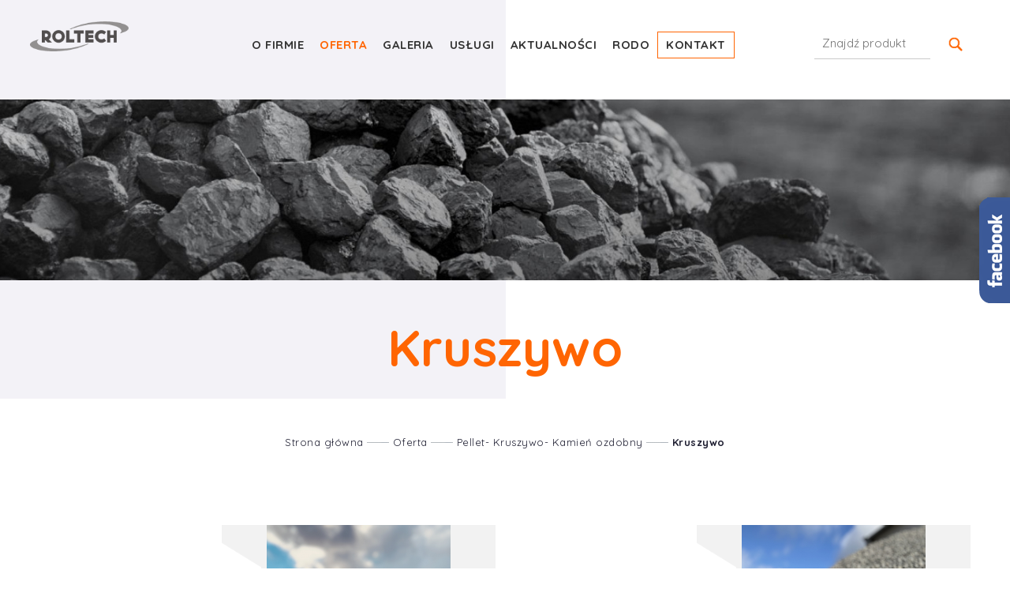

--- FILE ---
content_type: text/html; charset=UTF-8
request_url: https://www.roltech.net.pl/kruszywo.html
body_size: 4199
content:



<!DOCTYPE html>
<html class="no-js" lang="pl">
<head>
<meta name="viewport" content="width=device-width, initial-scale=1.0">
<meta http-equiv="X-UA-Compatible" content="IE=edge,chrome=1">
<meta http-equiv="Content-type" content="text/html; charset=utf-8" />
<title>Kruszywo</title>
<meta name="description" content="Kruszywo" />
<meta name="keywords" content="Kruszywo" />
<link rel="stylesheet" href="./css/style.css" type="text/css" />
<script type="text/javascript" src="js/jquery-1.7.1.min.js"></script>
<link rel="dns-prefetch" href="//fonts.googleapis.com"> 
<link rel="dns-prefetch" href="//google-analytics.com">
<!-- Global site tag (gtag.js) - Google Ads: 553129030 -->
<script async src="https://www.googletagmanager.com/gtag/js?id=AW-553129030"></script>
<script>
  window.dataLayer = window.dataLayer || [];
  function gtag(){dataLayer.push(arguments);}
  gtag('js', new Date());
  gtag('config', 'AW-553129030');
</script>



</head>
<body  id="strona76" class="glowna3 ">


 <div id="fb-root"></div>
  <div id="facebook">
<div class="fb-page" data-href="https://www.facebook.com/Roltech-Sk%C5%82ad-Materia%C5%82%C3%B3w-Budowlanych-1835406303382954/" data-width="220" data-height="250" data-hide-cover="false" data-show-facepile="false" data-show-posts="true"><div class="fb-xfbml-parse-ignore"><blockquote cite="https://www.facebook.com/Roltech-Sk%C5%82ad-Materia%C5%82%C3%B3w-Budowlanych-1835406303382954/"><a href="https://www.facebook.com/Roltech-Sk%C5%82ad-Materia%C5%82%C3%B3w-Budowlanych-1835406303382954/">Roltech Kłecko</a></blockquote></div></div>
</div>

<div class="middle_middle">	
<div class="baner banerpodstrona">

		<div class="header">
		
			<header>
			<div class="strona">
			<div class="ramka">

							<div class="logo">
							<a href="./">
							
							
							<img src="grafika/roltech.png" class="opacity2" alt="Roltech"/>
							
							
							</a>
							</div>
							


							
							
							<nav class="menu">
										<ul id="nawigacja-menu">
                       <li >
																	<a href="index.html">Start</a></li><li >
																	<a href="o-firmie.html">O firmie</a></li><li  class="menubold" >
																	<a href="oferta.html">Oferta</a><div><ul><li ><a 
																					href="rolnictwo.html">Rolnictwo</a><ul><li ><a 
																							 href="trzoda-chlewna0.html">Trzoda chlewna</a></li><li ><a 
																							 href="bydlo.html">Bydło</a></li><li ><a 
																							 href="drob.html">Drób</a></li><li ><a 
																							 href="krolik0.html">Królik</a></li><li ><a 
																							 href="akcesoria-rolnicze.html">Akcesoria rolnicze</a></li><li ><a 
																							 href="zboza-i-dodatki-paszowe.html">Zboża i dodatki paszowe</a></li></ul></li><li ><a 
																					href="materialy-budowlane.html">Materiały Budowlane</a><ul><li ><a 
																							 href="-ciany-elewacje0.html">Ściany elewacje</a></li><li ><a 
																							 href="systemy-ocieplen.html">Systemy ociepleń</a></li><li ><a 
																							 href="wykonczenia.html">Wykończenia</a></li><li ><a 
																							 href="chemia-budowlana-cement-tynki-zaprawy.html">Chemia budowlana Cement Tynki Zaprawy</a></li><li ><a 
																							 href="farby-i-art-malarskie.html">Farby i art.malarskie</a></li><li ><a 
																							 href="izolacje.html">Izolacje</a></li><li ><a 
																							 href="systemy-kominowe.html">Systemy kominowe</a></li><li ><a 
																							 href="pokrycia-i-akcesoria-dekarskie.html">Pokrycia i akcesoria dekarskie</a></li><li ><a 
																							 href="ogrodzenia.html">Ogrodzenia</a></li><li ><a 
																							 href="kostki-brukowe.html">Kostki brukowe</a></li><li ><a 
																							 href="kanaliza-i-odwodnienie.html">Kanaliza i odwodnienie</a></li><li ><a 
																							 href="sprzet-budowlany.html">Sprzęt budowlany</a></li><li ><a 
																							 href="akcesoria-budowlane.html">Akcesoria Budowlane</a></li></ul></li><li ><a 
																					href="ogrod.html">Ogród</a><ul><li ><a 
																							 href="narzedzia.html">Narzędzia</a></li><li ><a 
																							 href="nawadnianie0.html">Nawadnianie</a></li><li ><a 
																							 href="nawozy-i-trawy.html">Nawozy i trawy</a></li><li ><a 
																							 href="ziemia-ogrodowa-.html">Ziemia ogrodowa </a></li><li ><a 
																							 href="donice-ogrodowe.html">Donice Ogrodowe</a></li><li ><a 
																							 href="-rodki-ochrony-roslin.html">Środki ochrony roślin</a></li></ul></li><li ><a 
																					href="pellet--kruszywo-kamien-ozdobny.html">Pellet- Kruszywo- Kamień ozdobny</a><ul><li  class="menubold" ><a 
																							 href="kruszywo.html">Kruszywo</a></li><li ><a 
																							 href="pellet-.html">Pellet </a></li></ul></li><li ><a 
																					href="artykuly-bhp.html">Artykuły BHP</a></li><li ><a 
																					href="narzedzia-elektronarzedzia-elektryka.html">Narzędzia Elektronarzędzia Elektryka</a><ul><li ><a 
																							 href="narzednia-elektronarzedzia0.html">Narzędzia</a></li><li ><a 
																							 href="narzednia-elektronarzedzia1.html">Elektronarzędzia</a></li><li ><a 
																							 href="elektryka.html">Elektryka</a></li></ul></li><li ><a 
																					href="aktualnosci.html">Aktualności</a></li></ul></div></li><li >
																	<a href="galeria.html">Galeria</a><div><ul><li ><a 
																					href="galeria0.html">Galeria</a></li></ul></div></li><li >
																	<a href="uslugi.html">Usługi</a><div><ul><li ><a 
																					href="koparko-ladowarka.html">KOPARKO-ŁADOWARKA</a></li><li ><a 
																					href="samoch-d-ci--arowy-hds.html">SAMOCHÓD CIĘŻAROWY HDS</a></li><li ><a 
																					href="samochody-dostawcze-do-3-5-t.html">SAMOCHODY DOSTAWCZE DO 3,5 T</a></li></ul></div></li><li >
																	<a href="aktualnosci-.html">Aktualności </a></li><li >
																	<a href="rodo.html">RODO</a></li><li >
																	<a href="kontakt.html">Kontakt</a></li>										</ul>
						 </nav> 
		
		
					
			<div id="szukaj">
<form method="post" action="szukaj.html">
<input placeholder="Znajdź produkt" class="szukaj" type="text" name="szukaj" value="" />
<input class="button_szukaj" type="submit" value="" />
</form>
</div>

			
		
		
			</div>	 
			
			
			
			

			
			
			
			
			
			</div>
			
			

			
			
			</header>
			
			
			
			</div>
						

			
			
			<div class="strona">
									<div class="ramka">
									 
									 <div class="box_podstrona hexagon" style="background-image: url('./Upload/big/20podstronaopal.jpg');">
									 <span></span>
									 </div>
									 
									 <div class="box_naglowek">
									 <h1>Kruszywo</h1>
									 </div>

									 </div>
									 </div>			
				
								
</div>		

<div class="strona"><div class="ramka"><div class="sciezka">
						<a href="./">Strona główna</a> <img src="grafika/linia_menu.gif" alt="logo"/> <a href="oferta.html">Oferta</a>   <img src="grafika/linia_menu.gif" alt="logo"/> <a href="pellet--kruszywo-kamien-ozdobny.html">Pellet- Kruszywo- Kamień ozdobny</a>   <img src="grafika/linia_menu.gif" alt="logo"/> <a href="kruszywo.html">Kruszywo</a> 
						</div><div class="tresc2">



<div class="oferta"><div class="oferta_kom">
					
								<a href="kruszywo-granitowe-11-16-mm.html" class="oferta_kom_img">
								<img class="hexagon" src="grafika/hexagon2.png" alt="hexagon"/>
								<span></span>
								<img class="opacity2" src="Upload/medium/0kruszywo_2.jpg" alt="Kruszywo GRANITOWE 11/16 mm"/></a><div class="oferta_kom_left"><div class="oferta_kom_cena"></div>
								
								<div class="oferta_kom_nazwa">
								<a  href="kruszywo-granitowe-11-16-mm.html">Kruszywo GRANITOWE 11/16 mm</a><span></span></div><div class="oferta_kom_zajawka">
								<br/>
								<a class="oferta_wiecej" href="kruszywo-granitowe-11-16-mm.html"><span>+</span>zobacz więcej</a>
								</div></div></div><div class="oferta_kom">
					
								<a href="kruszywo-bazaltowe-11-16-mm.html" class="oferta_kom_img">
								<img class="hexagon" src="grafika/hexagon2.png" alt="hexagon"/>
								<span></span>
								<img class="opacity2" src="Upload/medium/0kruszywo_1.jpg" alt="Kruszywo BAZALTOWE 11/16 mm"/></a><div class="oferta_kom_left"><div class="oferta_kom_cena"></div>
								
								<div class="oferta_kom_nazwa">
								<a  href="kruszywo-bazaltowe-11-16-mm.html">Kruszywo BAZALTOWE 11/16 mm</a><span></span></div><div class="oferta_kom_zajawka">
								<br/>
								<a class="oferta_wiecej" href="kruszywo-bazaltowe-11-16-mm.html"><span>+</span>zobacz więcej</a>
								</div></div></div></div>

</div></div></div>


<div class="boxkontakt">
<div class="strona">

			<div class="ramka">	

						<div class="box"><strong>Kontakt<br/>z&nbsp;nami</strong></div>	
						<div class="box2">
						<img src="grafika/ikonatelefon.jpg" alt="telefon"/> <small>Skontaktuj się z nami</small><br/><br/>
						<a class="link_bialy"  href="tel:61 4270214"><strong>61 4270214</strong></a> <br/> 
						<a class="link_bialy"  href="tel:501 793 081"><strong>501 793 081</strong></a> <br/> 
						</div>
						<div class="box3">
						<img src="grafika/ikonaemail.jpg" alt="email"/> <small>Napisz do nas e-mail</small><br/><br/>
						<a class="link_bialy" href="mailto:biuro@roltech.net.pl">biuro@roltech.net.pl</a>
						</div>
					
			</div>
			
			<div class="ramka2">	
			Skontaktuj się poprzez formularz on-line <a class="przycisk" href="kontakt.html">Przejdź do formularza</a>
			</div>
				
</div>			
</div>
		
	
	
<footer>

<div class="stopka">
<div class="strona">
<div class="ramka">

						<div class="komorka">
						<a href="./"><img src="grafika/roltech.png" class="opacity2" alt="Roltech"/></a><br/><br/>
						<strong>Sklep czynny</strong><br/>
						Pon-Pt: 7:00-16:00<br/>
						Sobota: 7:00-13:00<br/><br/>
						
						Czerniejewska 6<br/>
						Kłecko 62-270<br/>
						Tel. <a class="link_czarny" href="tel:61 4270214">61 4270214</a><br/>
						Tel. <a class="link_czarny" href="tel:501 793 081">501 793 081</a><br/>
						E-mail <a class="link_czarny" href="mailto:biuro@roltech.net.pl">biuro@roltech.net.pl</a><br/><br/>
						<strong>Social Media</strong><br/>
						<a targt="_blank" href="https://www.facebook.com/Roltech-Sk%C5%82ad-Materia%C5%82%C3%B3w-Budowlanych-1835406303382954/"><img class="opacity2" src="grafika/facebook.png" alt="Facebook"/></a>
						</div>	
						
						<div class="komorka2">

						         
                       <div class="row"><a class="link_czarny" href="rolnictwo.html"><strong>Rolnictwo</strong></a><br/><a class="link_czarny" href="trzoda-chlewna0.html">Trzoda chlewna</a><br/><a class="link_czarny" href="bydlo.html">Bydło</a><br/><a class="link_czarny" href="drob.html">Drób</a><br/><a class="link_czarny" href="krolik0.html">Królik</a><br/><a class="link_czarny" href="akcesoria-rolnicze.html">Akcesoria rolnicze</a><br/><a class="link_czarny" href="zboza-i-dodatki-paszowe.html">Zboża i dodatki paszowe</a><br/></div><div class="row"><a class="link_czarny" href="materialy-budowlane.html"><strong>Materiały Budowlane</strong></a><br/><a class="link_czarny" href="-ciany-elewacje0.html">Ściany elewacje</a><br/><a class="link_czarny" href="systemy-ocieplen.html">Systemy ociepleń</a><br/><a class="link_czarny" href="wykonczenia.html">Wykończenia</a><br/><a class="link_czarny" href="chemia-budowlana-cement-tynki-zaprawy.html">Chemia budowlana Cement Tynki Zaprawy</a><br/><a class="link_czarny" href="farby-i-art-malarskie.html">Farby i art.malarskie</a><br/><a class="link_czarny" href="izolacje.html">Izolacje</a><br/><a class="link_czarny" href="systemy-kominowe.html">Systemy kominowe</a><br/><a class="link_czarny" href="pokrycia-i-akcesoria-dekarskie.html">Pokrycia i akcesoria dekarskie</a><br/><a class="link_czarny" href="ogrodzenia.html">Ogrodzenia</a><br/><a class="link_czarny" href="kostki-brukowe.html">Kostki brukowe</a><br/><a class="link_czarny" href="kanaliza-i-odwodnienie.html">Kanaliza i odwodnienie</a><br/><a class="link_czarny" href="sprzet-budowlany.html">Sprzęt budowlany</a><br/><a class="link_czarny" href="akcesoria-budowlane.html">Akcesoria Budowlane</a><br/></div><div class="row"><a class="link_czarny" href="ogrod.html"><strong>Ogród</strong></a><br/><a class="link_czarny" href="narzedzia.html">Narzędzia</a><br/><a class="link_czarny" href="nawadnianie0.html">Nawadnianie</a><br/><a class="link_czarny" href="nawozy-i-trawy.html">Nawozy i trawy</a><br/><a class="link_czarny" href="ziemia-ogrodowa-.html">Ziemia ogrodowa </a><br/><a class="link_czarny" href="donice-ogrodowe.html">Donice Ogrodowe</a><br/><a class="link_czarny" href="-rodki-ochrony-roslin.html">Środki ochrony roślin</a><br/></div><div class="row"><a class="link_czarny" href="pellet--kruszywo-kamien-ozdobny.html"><strong>Pellet- Kruszywo- Kamień ozdobny</strong></a><br/><a class="link_czarny" href="kruszywo.html">Kruszywo</a><br/><a class="link_czarny" href="pellet-.html">Pellet </a><br/></div><div class="row"><a class="link_czarny" href="artykuly-bhp.html"><strong>Artykuły BHP</strong></a><br/></div><div class="row"><a class="link_czarny" href="narzedzia-elektronarzedzia-elektryka.html"><strong>Narzędzia Elektronarzędzia Elektryka</strong></a><br/><a class="link_czarny" href="narzednia-elektronarzedzia0.html">Narzędzia</a><br/><a class="link_czarny" href="narzednia-elektronarzedzia1.html">Elektronarzędzia</a><br/><a class="link_czarny" href="elektryka.html">Elektryka</a><br/></div><div class="row"><a class="link_czarny" href="aktualnosci.html"><strong>Aktualności</strong></a><br/></div>										

						</div>	

</div>	
</div>
</div>

<div class="stopka2">
<div class="strona">
<div class="ramka">
ROLTECH - <a href="http://dat.gniezno.pl/PRO/ROLTECH/polityka-prywatnosci.html" target="top" class="link_stopka2">Polityka prywatności </a><br />
Realizacja: DPL Agency - <a href="https://www.dplagency.pl" target="top" class="link_stopka2">Strony Internetowe Gniezno</a>
</div>	
</div>	
</div>	

</footer>


</div>	






<script type="text/javascript" src="js/jquery.cycle2.js"></script>
<link media="screen" rel="stylesheet" href="css/jquery.fancybox.css" type="text/css"/>
<script type="text/javascript" src="js/jquery.fancybox.js"></script>
<script type="text/javascript">
$(document).ready(function(){
	$("a[rel='lightbox']").fancybox();
});
</script>

<script type="text/javascript">
$(document).ready(function(){
	 $(".opacity2").fadeTo("fast", .99);					
	$(".opacity2").hover(function(){
		$(this).fadeTo("fast", .6);
	},
	function(){
		$(this).fadeTo("fast", .99);
	});
});
</script>		

<link href="https://fonts.googleapis.com/css?family=Quicksand:300,400,700&display=swap&subset=latin-ext" rel="stylesheet"> 








<script>
$(document).ready(function() {
   $(window).scroll(function() {
       var scrollVal = $(this).scrollTop();
        if ( scrollVal > 180) {
						
						 $('header').css({'position':'fixed','top':'0px','background-color':'#FFF','padding-top':'3px','padding-bottom':'3px','-webkit-box-shadow':'0px -39px 37px 22px rgba(0,0,0,0.3)','-webkit-box-shadow':'0px -39px 37px 22px rgba(0,0,0,0.3)','box-shadow':'0px -39px 37px 22px rgba(0,0,0,0.3)'});
						 $('header .logo img').css({'width':'110px'});
						 $('#nawigacja-menu li').css({'padding':'10px 0px 10px 0px'});
						 $('#nawigacja-menu li div').css({'top':'50px'});
						 $('.mean-container a.meanmenu-reveal').css({'top':'-2px'});
						 $('#szukaj ').css({'margin-top':'3px'});
						 $('.mean-container .mean-nav > ul').css({'top':'58px'});
						 
						 
				
						 
        } else {
						$('header').css({'position':'relative','top':'0px','background-color':'transparent','padding-top':'20px','padding-bottom':'20px','-webkit-box-shadow':'0px -39px 37px 22px rgba(0,0,0,0.0)','-webkit-box-shadow':'0px -39px 37px 22px rgba(0,0,0,0.0)','box-shadow':'0px -39px 37px 22px rgba(0,0,0,0.0)'});
						$('header .logo img').css({'width':'auto'});
						$('#nawigacja-menu li').css({'padding':'20px 0px 50px 0px'});
						$('#nawigacja-menu li div').css({'top':'120px'});
						$('.mean-container a.meanmenu-reveal').css({'top':'15px'});
						$('#szukaj ').css({'margin-top':'15px'});
						$('.mean-container .mean-nav > ul').css({'top':'80px'});
        }
    });
 });
</script>



<script src="js/jquery.meanmenu.js"></script>
<script>
jQuery(document).ready(function () {
    jQuery('.menu').meanmenu();
	
	(function(d, s, id) {
var js, fjs = d.getElementsByTagName(s)[0];
if (d.getElementById(id)) return;
js = d.createElement(s); js.id = id;
js.src = "//connect.facebook.net/pl_PL/sdk.js#xfbml=1&version=v2.3";
fjs.parentNode.insertBefore(js, fjs);
}(document, 'script', 'facebook-jssdk'));
	
});
</script>


<script language="javascript">
document.onmousedown=disableclick;
status="Prawy Przycisk Został Wyłączony";
Function disableclick(e)
{if(event.button==2)
{alert(status);
return false;
}}
</script>





</body>
</html>


--- FILE ---
content_type: text/css
request_url: https://www.roltech.net.pl/css/style.css
body_size: 8397
content:
/* RESET STYLI  */



html, body, div, span, applet, object, iframe,
                h1, h2, h3, h4, h5, h6,  blockquote, pre,
                a, abbr, acronym, address, big, cite, code,
                del, dfn, em, font, img, ins, kbd, q, s, samp,
                small, strike, sub, sup, tt, var,
                dl, dt, dd,
                fieldset, form, label, legend {
                    margin: 0;
                    padding: 0;
                    border: 0;
                    outline: 0;
                    font-weight: inherit;
                    font-style: inherit;
                    font-size: 100%;
                    vertical-align: baseline;
                }
                :focus {
                    outline: 0;
                }
                body {
                    line-height: 22px;
                    color:#202033;
										background-color:white;
									  font-size:15px;
										font-family: 'Quicksand', sans-serif;
										font-weight:400;
										letter-spacing: 0.5px;
                }
								
                blockquote:before, blockquote:after,
                q:before, q:after {
                    content: "";
                }
                blockquote, q {
                    quotes: "" "";
                }
					

					
					
div, nav, header, footer {
 -webkit-box-sizing: border-box;
  -moz-box-sizing: border-box;
  box-sizing: border-box;
}	



#strona1 .boxpromocje .ramka2 {
height:530px;
}	

#strona1 .logo img {display:none !important; }


#strona6 .box_podstrona {
height:400px;
}

.middle_middle {
width: 100%;
overflow: hidden;
}

#szukaj {
width:100%;
text-align:center;
margin-top:15px;
margin-bottom:20px;
position: relative;
max-width: 210px;
float: right;
}





#szukaj .szukaj{
float:left;
width:70%;
padding:10px;
 -webkit-box-sizing: border-box;
  -moz-box-sizing: border-box;
  box-sizing: border-box;
	border: 0px;
	border-bottom:1px solid #CACACA;
	font-family: 'Quicksand', sans-serif;
	color:black;
	font-size:15px;
	margin-right:3%;
		background-color:transparent;
}


#szukaj .button_szukaj{
float:left;
width:25%;
padding:10px 10px;
 -webkit-box-sizing: border-box;
  -moz-box-sizing: border-box;
  box-sizing: border-box;
	border:0px solid #F3F2F7;
	font-family: 'Quicksand', sans-serif;
	color:black;
	font-size:17px;
	background-color:transparent;
	color:white;
	cursor:pointer;
	  background-image:url('../grafika/search.png');
	background-repeat : no-repeat;
	background-position:center center;
	background-size: 25px;
}

#szukaj .button_szukaj:hover{
	background-color:black;
}



.strona {
	width: 100%;
	border: 0px;  
	margin:0 auto;
	min-width:300px;
	max-width:1440px;
	padding: 0px 3%;
}

.ramka {
	width: 100%;
	border: 0px;  
	float:left;
}


.header {
width: 100%;
float: left;
height: 126px; 
}


header {
	width: 100%;
	border: 0px;
	float:left;
	padding-top:20px;
	padding-bottom:20px;
	-webkit-box-shadow: 0px -39px 37px 22px rgba(0,0,0,0.0);
  -moz-box-shadow: 0px -39px 37px 22px rgba(0,0,0,0.0);
	box-shadow: 0px -39px 37px 22px rgba(0,0,0,0.0);
	background-color: transaprent;
	z-index: 999999;
	position: relative;
}


header .logo {
	width: 50px;
	border: 0px;  
	float:left;
	padding-top: 7px;
}

header .logo img {
	max-width:250% !important;
}

@media (max-width: 800px){
#facebook {
width: 210px;
visibility:hidden;
height: 290px;
position: fixed;
top: 250px;
background-color: #fff;
border: 5px solid #3B5997;
right: -230px;
z-index: 50
padding:5px;
-webkit-transition: right 0.5s ease-out;
-moz-transition: right 0.5s ease-out;
-o-transition: right 0.5s ease-out;
transition: right 0.5s ease-out;
}}
@media (min-width: 800px){
#facebook {
width: 210px;
height: 290px;
position: fixed;
top: 250px;
background-color: #fff;
border: 5px solid #3B5997;
right: -210px;
z-index: 5;
padding:5px;
-webkit-transition: right 0.5s ease-out;
-moz-transition: right 0.5s ease-out;
-o-transition: right 0.5s ease-out;
transition: right 0.5s ease-out;
}
#facebook:after{
content: url('../grafika/fb.png');
position: absolute;
left: -45px;
top: -5px;
cursor: pointer;
}
#facebook:hover {
  right: 0;}
}



@media screen and (min-width: 0px) and (max-width: 970px)  {

header .logo img{
	width: 110px !important;
}


}




header nav {
	width: 70%;
	border: 0px;  
	float:left;
	text-align:right;
}


.baner {
	width: 100%;
	border: 0px;  
	float:left;
  background-image:url('../grafika/tlobaner.jpg');
	background-repeat : repeat-y;
	background-position:center top;
	padding-bottom: 70px;
	height: 105vh;
}


.wpisy_middle {
	width: 100%;
	border: 0px;  
	float:left;
  background-image:url('../grafika/tlobaner.jpg');
	background-repeat : repeat-y;
	background-position:center top;
	padding: 50px 0px;
	margin: 0px 0px 90px 0px;
}



.wpisy_data {
width: 15%;
float: left;
padding-top: 150px;
text-align: center;
}

.wpisy_data span{
font-size: 44px;
line-height: 44px;
color: #FF6502;
}

.wpisy_data small{
font-size: 20px;
line-height: 20px;
color: #FF6502;
}

.wpisy_img {
width: 50%;
float: left;
}



.wpisy_img img{
width: 100%;
float: left;
height: 430px;
object-fit: cover;
}

.wpisy_tresc {
float: left;
width:40%;
margin-left: -5%;
margin-top: 50px;
margin-bottom: 30px;
background-color:#FFF;
z-index: 999999;
position: relative;
height: 340px;
padding: 40px 0px 40px 50px;
}


.wpisy_tresc .link_czarny {
font-size: 30px;
line-height: 40px;
}

.wpisy_tresc .wiecej_wpis {
padding: 5px 13px;
background-color: #FF6502;
display: inline-block;
color: #FFF;
text-decoration: none; 
}

.wpisy_tresc .wiecej_wpis:hover {
background-color:black;
}


.baner.banerpodstrona {
height:auto;
margin-bottom: 40px;
}



.baner .boxofertabaner {
	width: 100%;
	border: 0px;  
	float:left;
	padding-bottom:50px;
}

.baner .boxofertabaner .box-txt{
	width: 20%;
	border: 0px;  
	float:left;
	padding-right:2%;
	font-size:20px;
	line-height:30px;
	font-weight:300;
	margin-top:15vh;
}

.baner .boxofertabaner .box-txt h1{
	font-size:31px;
	line-height:41px;
	text-transform:uppercase;
	font-weight:900;
}

.baner .boxofertabaner .box-txt h1 b{
	color:#FF6502;
	font-size: 45px;
	line-height: 56px;
}



.baner .boxofertabaner .box-hexagon {
	width: 750px;
	border: 0px;  
	text-align:center;
	padding-top: 50px;
	position: absolute;
	left: 0px;
	right: 0px;
	top: 13%;
	margin: 0 auto;
}





.baner .boxofertabaner .box-hexagon .box{
	width:230px;
	height:260px;
	margin:5px;
	float:none;
	display:inline-block;
	vertical-align:top;
	background-repeat : no-repeat;
	background-position:center center;
	background-size: 100% 100%;
	position:relative;
 -webkit-box-sizing: border-box;
  -moz-box-sizing: border-box;
  box-sizing: border-box;
	padding:10%;
	transition: all .3s linear; -o-transition: all .3s linear; -moz-transition: all .3s linear; -webkit-transition: all .3s linear;
}

.baner .boxofertabaner .box-hexagon .box:hover {
transform:scale(1.2); 
-webkit-transform:scale(1.2); 
-moz-transform:scale(1.2); 
-o-transform:scale(1.2);
z-index:300 !important;
transition: all .3s linear; -o-transition: all .3s linear; -moz-transition: all .3s linear; -webkit-transition: all .3s linear;
}

 



.baner .boxofertabaner .box-hexagon .box img{
	position:absolute;
	left:0px;
	right:0px;
	top:0px;
	bottom:0px;
	margin:auto;
}

.baner .boxofertabaner .box-hexagon .box span{
	color:white;
	font-weight:bold;
	font-size:18px;
	display:block;
	height:50px;
	position:absolute;
	left:0px;
	right:0px;
	top:0px;
	bottom:0px;
	margin:auto;
	font-size:20px;
	text-transform:uppercase;
	padding-left: 20px;
	padding-right: 20px;
}




.baner .boxofertabaner .box-hexagon .box.box1, .baner .boxofertabaner .box-hexagon .box.box2 {
z-index:100;
}

.baner .boxofertabaner .box-hexagon .box.box3, .baner .boxofertabaner .box-hexagon .box.box4, .baner .boxofertabaner .box-hexagon .box.box7 {
z-index:50;
margin-top:-60px;
}

.baner .boxofertabaner .box-hexagon .box.box5, .baner .boxofertabaner .box-hexagon .box.box6 {
z-index:150;
margin-top:-60px;
}





.box_podstrona {
width:120%;
padding: 19% 0px 0px 0px;
position: relative;
margin-top: 0px;
margin-bottom: 50px;
float: left;
	background-repeat : no-repeat;
	background-position:center center;
	background-size: cover; 
	margin-left: -10%;
}



.glowna4 .box_podstrona {
display: none;
}

.glowna9 .box_podstrona {
display: none;
}

.glowna3szczegoly .box_podstrona {
display: none;
}


.box_naglowek {
    width: 100%;
    height: auto;
    position: relative;
    padding: 0px 8% 10px 8%;
    text-align: center;
    margin-top: 0px;
    float: left;
		margin-bottom: -50px;
}


.glowna3szczegoly .box_naglowek {
display: none;
}


.galeria_middle {
padding: 120px 0px;
width: 100%;
float: left;
}

.naglowek_oferta {
font-weight: 700;
color: #FF6502;
font-size: 40px;
line-height: 50px;
text-align: center;
}

.galeria {
  position: relative;
	display: block;
	width: 23%;
	height: 350px;
	margin: 40px 1% 0px 1%;
	float: left;
	display: block;
}

.galeria:nth-of-type(5) {
  position: relative;
	display: block;
	width: 23%;
	height: 350px;
	margin-left: 13%;
	float: left;
}

.galeria:nth-of-type(12) {
  position: relative;
	display: block;
	width: 23%;
	height: 350px;
	margin-left: 13%;
	float: left;
}




.galeria img{
  position: absolute;
 width: 100%;
 height: 100%;
 top:0px;
 left: 0px;
 object-fit: cover;
}


.galeria img.galeria_maska {
  position: absolute;
 width: 102% !important;
 max-width: 102% !important;
 height: 101% !important;
 top:0px;
 left: -1%;
 background-size: 100% 100%;
 object-fit: none !important;
 display: block;
   background-image:url('../grafika/maska_hexagon.png');
	background-repeat : repeat-y;
	background-position:center top;
 
}



.box_naglowek h1{
font-weight: 700;
font-size: 5vw;
line-height: 5.5vw;
color: #FF6502;
}


.sciezka {
width: 100%;
float: left;
text-align: center;
font-size: 13px;
}


.glowna3szczegoly .sciezka {
display: none;
}

.glowna3szczegoly .strona .ramka .tresc2 {
display: none;
}

.glowna3szczegoly .baner {
height: auto;
}

.foto_szczegoly {
width: 55%;
margin-bottom: 50px;
float: left;
}
 
.przycisk_wroc {
float: right;
padding: 8px 20px;
background-color: #FF6502;
color: #FFF;
text-decoration: none;
}

 
.przycisk_wroc:hover {
background-color: black;
}


.szczegoly {
float:left;
width:100%;
text-align:left;
}

.tresc .szczegoly p {
text-align:left;
margin:0px;
}

.tresc .szczegoly b {
font-size:30px;
line-height:40px;
}


.szczegoly img.img {
float:right;
margin-left:50px;
margin-bottom:50px;
max-width:400px;
}



@media screen and (min-width: 0px) and (max-width: 600px)  {


.szczegoly img.img {
float:left;
max-width:100%;
width:100%;
margin-left:0px;
}


}



.szczegoly h2{
padding: 30px 0px 60px 0px;
font-weight: 700;
font-size: 60px;
line-height: 70px;
color: #1F1F32;
max-width: 980px;
margin: 0px auto;
display: block;
text-align: center;
}

.foto_szczegoly img{
float: right;
max-height: 800px;
max-width: 100%;
}

.szczegoly_tresc {
float: left;
width: 45%;
padding-left: 5%;
}

.sciezka a{
text-decoration: none;
color: #1F1F32;
line-height: 30px;
}

.sciezka a:hover{
color: #FF6502;
}



.sciezka img {
position: relative;
top: -4px;
}

.sciezka a:last-of-type{
font-weight: 700;
}




@media screen and (min-width: 971px) and (max-width: 99890px)  {




#nawigacja-menu li div {display:none;}



#nawigacja-menu li:hover div {overflow:scroll;display:block;width: 100%;height: 100vh;background-color:rgba(31, 31, 50, 0.9);position: absolute;top: 120px;left: 0px;z-index: 999999;}



#nawigacja-menu li:hover div ul {display:block;width: 100%;background-color: #FFF;	margin:0 auto;min-width:300px;max-width:1380px;}




#nawigacja-menu li:hover div > ul {display: flex;flex-wrap: wrap;display: -webkit-flex;
    display: -moz-flex;
    display: -ms-flex;
    display: -o-flex;
    display: flex;
		list-style: none;width: 100%;
		background-color: #FFF;	
		margin:0 auto;
		min-width:300px;
		max-width:1380px;
		padding: 30px 50px 30px 50px;
		 -webkit-box-sizing: border-box;
  -moz-box-sizing: border-box;
  box-sizing: border-box;
	   min-height:150px !important;
		height:80vh !important;
		max-height:80vh !important;
		overflow-y: scroll;
		}
		
		
		
#nawigacja-menu li:hover div ul > ul:last-of-type {
		padding-bottom: 200px;
		}
		

#nawigacja-menu li:hover div ul ul{
display: block;
width: 100%;
padding: 0px 0px;
margin: 0px 0px;
 min-height:auto !important;
		}
		
#nawigacja-menu li:hover div ul ul li{
display: block;
width: 100%;
padding: 0px 0px  !important;
margin: 0px 0px !important ;
		}
		
		
		#nawigacja-menu li div ul ul li{
display: block;
width: 100%;
padding: 0px 0px !important;
margin: 0px 0px !important;
		}

#nawigacja-menu li:hover div ul li{width: 33.3%;text-align: left;padding: 0px 0px;margin: 0px 0px;}



#nawigacja-menu li:hover div ul li a{ padding: 15px 20px 15px 30px !important; border-left: 1px solid #FF6502;color: #1F1F32;}




#nawigacja-menu li:hover div ul ul li a{ padding: 1px 20px 1px 30px !important; border-left: 1px solid #DEDEE4;color: #7E7E96;font-size: 13px;font-weight: 400;}







#nawigacja-menu{
  list-style: none;
	margin: 0px 0px 0px 0px;
	display:inline-block;
	padding:0px;
	text-align:center;
}

#nawigacja-menu li{
display:inline-block;
margin:0px;
padding:20px 0px 60px 0px;
float:none;
}

#nawigacja-menu li a{
	color:#343434;
	text-decoration:none;
	font-size:15px;
	padding:5px 10px 5px 10px;
	text-transform:uppercase;
	font-weight:700;
	display:inline-block;
}


#nawigacja-menu > li:last-of-type a{
	border: 1px solid #FF6502;
}



#nawigacja-menu li a:hover{
	color:#FF6503;
}


#nawigacja-menu li li a:hover{
	color:#FF6503 !important;
}


#nawigacja-menu > li.menubold  a {
color:#FF6503;
}


#nawigacja-menu li.menubold li.menubold  > a{
color:#FF6503;
}





}













.boxwybierznas {
float:left;
width:100%;
  background-image:url('../grafika/boxwybierznas.jpg');
	background-repeat : no-repeat;
	background-position:center top;
	position: relative;
	padding-top: 50px;
padding-bottom: 100px;
background-size: cover;
background-attachment: fixed;
}

.boxwybierznas .ramka2 .box p{
   padding-left: 10px;
	 padding-right: 10px;
}

.boxwybierznas em {
position: absolute;
width: 100%;
text-align: center;
color: #FFF;
font-size: 170px;
line-height: 90px;
color: #FFF;
opacity: 0.1;
top: 130px;
font-weight: 700;
letter-spacing: 6px;
}



.boxwybierznas .ramka {
float:left;
width:100%;
text-align:center;
text-transform:uppercase;
color:white;
font-weight:900;
font-size:50px;
line-height:60px;
padding-top:100px;
padding-bottom:100px;
}

.boxwybierznas .ramka2 {
float:left;
width:100%;
text-align:center;
}


.boxwybierznas .ramka2 .box{
display:inline-block;
width:300px;
height:350px;
  background-image:url('../grafika/hexagon.png');
	background-repeat : no-repeat;
	background-position:center top;
	background-repeat : no-repeat;
	background-position:center center;
	background-size: 100% 100%;
	text-align:center;
 -webkit-box-sizing: border-box;
  -moz-box-sizing: border-box;
  box-sizing: border-box;
	padding:2%;
	color:white;
	vertical-align:top;
	padding-top:7%;
	margin-right: -1px;
}


.boxpromocje {
float:left;
width:100%;
padding-bottom:0px;
position: relative;
overflow: hidden;
}


.boxpromocje em{
position: absolute;
top: 125px;
left: 0px;
width: 100%;
text-align: center;
font-size: 170px;
letter-spacing:19px;
color: #F2F2F7;
z-index: -1;
font-weight: 700;
}






.boxpromocje .ramka{
width:100%;
	padding-top:120px;
	padding-bottom:120px;
	text-align:center;
}

.boxpromocje .ramka strong{
font-size:35px;
line-height:40px;
font-weight:700;
color:black;
text-transform:uppercase;
}


.boxpromocje .ramka2{
width:100%;
margin-bottom:100px;
padding-left:5%;
padding-right:5%;
display: block;
margin: 10px auto;
max-width: 1180px;
    height: 730px;
}

.boxpromocje .ramka2:nth-of-type(3) {
    height: 530px;
}



.boxpromocje .ramka3{
width:100%;
padding-left:5%;
padding-right:5%;
text-align:center;
padding-bottom: 90px;
}

.boxpromocje .ramka3 a{
color: #000;
text-decoration: none;
font-weight: 700;
padding:20px 70px;
display:inline-block;
-webkit-box-shadow: 0px 0px 13px -3px rgba(0,0,0,0.44);
-moz-box-shadow: 0px 0px 13px -3px rgba(0,0,0,0.44);
box-shadow: 0px 0px 13px -3px rgba(0,0,0,0.44);
}

.boxpromocje .ramka3 a:hover{
color:#FF6504;
}




.boxpromocje .ramka2 .box-txt{
float:left;
width:35%;
padding-top:60px;
}


.boxpromocje .ramka2 .box-txt a{
text-transform:uppercase;
font-size:16px;
}




.boxpromocje .ramka2 .box-txt small{
color:black;
font-size:15px;
font-weight:bold;
}

.boxpromocje .ramka2 .box-txt h2{
font-weight:900;
font-size:30px;
line-height:40px;
}



.boxpromocje .ramka2 .box-img{
float:left;
width:65%;
position:relative;
height:400px;
}


.boxpromocje .ramka2 .box-img:hover{
filter: brightness(110%);
}



.boxpromocje .ramka2 .box-img span{
width:100%;
position:absolute;
background-color: rgba(0, 0, 0, 0.05);
height:100%;
left: 0px;
top: 0px;
z-index: 999;
}

.boxpromocje .ramka2 .box-img img.hexagon{
position:absolute;
left:0px;
top:5%;
height:90%;
z-index:999;
width:110px;
}



.oferta_kom_cena span {
font-size: 50px;
line-height: 60px;
color: #FF6502;
font-weight: 700;
}




.boxpromocje .ramka2 .box-img img.img{
position:absolute;
right:0px;
left:0px;
top:0px;
bottom:0px;
width:100%;
height:100%;
margin:auto;
object-fit: contain;
max-width:90%;
max-height:90%;
}

.boxoferta {
float:left;
width:100%;
background-color:#F2F2F7;
padding-top:100px;
padding-bottom:100px;
position:relative;
overflow:hidden;
}


.boxoferta  .pan{
position:absolute;
right:-10%;
bottom:-100px;
z-index:999;
}



.boxoferta .box{
float:left;
width:20%;
height:414px;
padding-top:150px;
}

.boxoferta .box2 strong{
font-size:40px;
line-height:50px;
}





.boxoferta .box strong{
font-size:40px;
line-height:50px;
}


.boxoferta .box2{
float:left;
width:40%;
height:414px;
	background-repeat : no-repeat;
	background-position:0% top;
	background-size:cover;
	position:relative;
	color:white;
	text-align:center;
	font-size:30px;
	line-height:40px;
	font-weight:bold;
	padding:7%;
	padding-top:12vh;
}

.boxoferta .box2 .przycisk {
text-transform:uppercase;
font-size:15px;
font-weight:400;
}


.boxoferta .box2 span{
color:#FF6603;
}



.boxoferta .box2 .hexagon {
position:absolute;
left:0px;
top:5%;
height:90%;
width:70px;
}


.boxprodukty {
float:left;
width:100%;
padding-top:50px;
padding-bottom:50px;
}

.boxprodukty .box-txt{
float:left;
width:50%;
  background-image:url('../grafika/tloprodukty.jpg');
	background-repeat : no-repeat;
	background-position:left top;
	padding:80px 0px 30px 0px;
	padding-right:10%;
}

.boxprodukty .box-txt p{
font-size:13px;
}


.boxprodukty .box-txt small{
font-size:18px;
font-weight:300;
}

.boxprodukty .box-txt strong{
font-size:40px;
line-height:50px;
font-weight:900;
}


.boxprodukty .box-img{
float:left;
width:50%;
text-align:center;
padding: 90px 30px 30px 30px;
position: relative;
}


.boxprodukty .box-img span{
width: 100%;
height: 100%;
position: absolute;
left: 0px;
top: 0px;
background-color:rgba(0, 0, 0, 0.1);
z-index: 999;
}



.boxprodukty .box-img .box{
width:33.3%;
height:120px;
float:none;
display:inline-block;
}


.boxprodukty .box-img .box img{
left:0px;
right:0px;
top:0px;
bottom:0px;
margin:auto;
max-width:90%;
max-height:90%;
position: relative;
}


.boxkontakt {
float:left;
width:100%;
background-color:#312F32;
color:white;
padding: 60px 0px;
}

.boxkontakt .ramka{
padding-top:30px;
padding-bottom:30px;
border-bottom:1px solid #615E62;
}

.boxkontakt .ramka2{
padding-top:30px;
padding-bottom:30px;
float:left;
width:100%;
text-align:center;
}

.boxkontakt .ramka2 a{
margin-left:20px;
}


.boxkontakt .box{
float:left;
width:30%;
color:#FF6502;
font-size:30px;
line-height:40px;
text-transform:uppercase;
}

.boxkontakt .box2{
float:left;
width:35%;
}

.boxkontakt .box2 small{
font-weight:300;
}


.boxkontakt .box2 strong{
font-size:25px;
}


.boxkontakt .box2 img{
vertical-align:middle;
margin-right:20px;
}



.boxkontakt .box3{
float:left;
width:35%;
}


.boxkontakt .box3 small{
font-weight:300;
}


.boxkontakt .box3 strong, .boxkontakt .box3 a{
font-size:25px;
}


.boxkontakt .box3 img{
vertical-align:middle;
margin-right:20px;
}

.oferta_kom {
width:48%;
margin: 30px 1%;
float: left;
position: relative;
height: 310px;
}

.oferta_kom_img {
float: right;
width: 60%;
position: relative;
height: 310px;
overflow: hidden;
}




.oferta_kom_img span{
height: 100%; 
width: 100%;
position: absolute;
left: 0px;
top: 0px;
width: 100%;
height: 100%;
background-color:rgba(0, 0, 0, 0.05);
z-index: 999;
}


.oferta_kom_left {
float: left;
width: 40%;
margin-right: 0%;
position: relative;
height: 310px;
padding-top:13%;
padding-left: 10px;
}


.oferta_kom_left .oferta_kom_nazwa a{
font-weight: 700;
color: #1F1F32;
font-size: 22px;
line-height: 27px;
text-decoration: none;
}

.oferta_kom_left .oferta_kom_nazwa a:hover{
color:#FF6502;
}


.oferta_kom_left .oferta_kom_cena span{
font-weight: 700;
color: #FF6502;
font-size: 50px;
line-height: 60px;
text-decoration: none;
}


.oferta_wiecej {
display: inline-block;
padding: 5px 20px;
color: #FFF;
text-decoration: none;
background-color: #FF6502;
}

.oferta_wiecej:hover {
background-color:black;
}


.oferta_kom_img img.hexagon {
    position: absolute;
    left: 0px;
		right: auto;
    top: 5%;
    height: 90%;
    z-index: 99999;
    width: 50px;
		
}


.oferta_kom_img img{
right: 0px;
left: 0;
margin: 0 auto;
top: 0px;
width: auto;
   z-index: 99;
	 position: absolute;
	 height: 100%;
}


footer {
float:left;
width:100%;
font-weight:300;
}


footer strong{
font-weight:700;
}


footer .stopka {
float:left;
width:100%;
background-color:#F2F2F7;
padding-top:50px;
padding-bottom:50px;
}


footer .stopka .komorka{
float:left;
width:25%;
}

footer .stopka .komorka2{
float:left;
width:75%;
}

footer .stopka .komorka2 .row{
float:left;
width:33.3%;
padding:2%;
}


footer .stopka .komorka2 .row a{
display:inline-block;
}


footer .stopka .komorka2 .row a:first-child{
font-weight:bold;
text-transform:uppercase;
margin-bottom:15px;
}

footer .stopka2 {
padding:20px;
float:left;
width:100%;
}


.lewa {
float:left;
width:30%;
}




.formularz_online {
margin: 0px auto;
width: 100%;
max-width: 840px;
text-align: center;
}

.formularz_online h3{
width: 100%;
text-align: center;
font-size: 55px;
line-height: 59px;
font-weight: 700;
color: #FF6502;
}


.pole {
float: left;
width: 100%;
padding: 5px 0px;
position: relative;
}


.pole img{
right: 0px;
top: 30px;
position: absolute;
}


.pole input{
float: left;
width: 100%;
padding: 20px 0px;
border: 0px;
border-bottom: 1px solid #1F1F32;
 font-size:15px;
										font-family: 'Quicksand', sans-serif;
}

.pole textarea{
float: left;
width: 100%;
padding: 20px 0px;
border: 0px;
border-bottom: 1px solid #1F1F32;
height: 100px;
 font-size:15px;
										font-family: 'Quicksand', sans-serif;
}


.pole2 {
float: left;
width: 100%;
padding: 5px 0px;
}

.pole2 input{
display: inline-block;
padding: 15px 20px;
border: 2px solid #FF6503;
 font-size:19px;
 font-weight: 700;
 color: #FF6503;
 background-color: #FFF;
										font-family: 'Quicksand', sans-serif;
}

.pole a{

 color: #FF6503;

}


.tresc-kontakt {
    float: left;
    width: 45%;
    margin-left: -10%;
    margin-top: 110px;
    background-color: #FFF;
    min-height: 370px;
		padding: 40px 50px;
		z-index: 9999;
		position: relative;
}


.tresc-kontakt a{
    color: #FF6502;
}

.tresc-kontakt a:hover{
    color: black;
}



.tresc p a{
    color: #FF6502;
}

.tresc p a:hover{
    color: black;
}

.tresc2 p a{
    color: #FF6502;
}

.tresc2 p a:hover{
    color: black;
}

.tresc-kontakt img {max-width:100% !important}
.tresc img {max-width:100% !important}
.tresc2 img {max-width:auto !important}

.tresc-kontakt table {max-width:100% !important}
.tresc table {max-width:100% !important}
.tresc2 table {max-width:100% !important}

.tresc-kontakt iframe {max-width:100% !important}
.tresc iframe {max-width:100% !important}
.tresc2 iframe {max-width:100% !important}



.mapka {
float:left;
width:60%;
margin-top: 70px;

}

.mapka iframe{
vertical-align: middle;
	-webkit-filter: grayscale(1);
  filter: grayscale(1);
}

.formularz {
float:left;
width:100%;
padding: 30px 0px 110px 0px;
}


.tresc {
float:left;
width:100%;
padding: 40px 0px 120px 0px;
}

.tresc p{
width:100%;
max-width: 1100px;
margin: 10px auto;
text-align:center;
}

.tresc2 {
float:left;
width:100%;
padding: 60px 0px;
}



.link_bialy {color:white;text-decoration:none;}
.link_bialy:hover {color:#FF6502;transition: all .3s linear; -o-transition: all .3s linear; -moz-transition: all .3s linear; -webkit-transition: all .3s linear;}

.link_stopka2 {color:#FF6603;text-decoration:none;font-weight:bold;}
.link_stopka2:hover {color:black;transition: all .3s linear; -o-transition: all .3s linear; -moz-transition: all .3s linear; -webkit-transition: all .3s linear;}


.link_czarny {color:black;text-decoration:none;}
.link_czarny:hover {color:#FF6603;transition: all .3s linear; -o-transition: all .3s linear; -moz-transition: all .3s linear; -webkit-transition: all .3s linear;}



.przycisk {color:black;text-decoration:none;padding:10px 20px;background-color:white;letter-spacing:1px;}
.przycisk:hover {background-color:#FF6603;transition: all .3s linear; -o-transition: all .3s linear; -moz-transition: all .3s linear; -webkit-transition: all .3s linear;}









@media screen and (min-height: 0px) and (max-height: 855px)  {

.baner .boxofertabaner .box-hexagon .box {
    width: 200px;
    height: 220px;
    margin: 13px 2px;
}



}





@media screen and (min-height: 0px) and (max-height: 750px)  {

.baner .boxofertabaner .box-hexagon .box {
    width: 170px;
    height: 190px;
    margin: 16px 0px;
}

.baner .boxofertabaner .box-hexagon {
    width: 610px;
}

.baner .boxofertabaner .box-txt {
    width: 25%;
    border: 0px;
    float: left;
    padding-right: 2%;
    font-size: 20px;
    line-height: 30px;
    font-weight: 300;
    margin-top: 15vh;
}





}





@media screen and (min-height: 0px) and (max-height: 650px)  {

.baner .boxofertabaner .box-hexagon .box {
    width: 150px;
    height: 150px;
    margin: 26px 0px;
}


.baner .boxofertabaner .box-hexagon {
    width: 610px;
}

.baner .boxofertabaner .box-hexagon .box span {
    font-size: 16px;
}


.baner .boxofertabaner .box-txt {
    margin-top: 10vh;
}


}




@media screen and (min-width: 0px) and (max-width: 1620px)  {



#nawigacja-menu li:hover div ul {width: 96%;margin:0 2%;}



}





@media screen and (min-width: 970px) and (max-width: 1380px)  {



#nawigacja-menu >:first-of-type {
	display: none;
}


}





@media screen and (min-width: 0px) and (max-width: 1340px)  {



.boxoferta .box strong {

    font-size: 30px;
    line-height: 40px;

}

.baner .boxofertabaner .box-hexagon .box {
    width: 200px;
    height: 220px;
    margin: 13px 2px;
}



.baner .boxofertabaner .box-hexagon {
    width: 690px;
    border: 0px;
    text-align: center;
    padding-top: 50px;
    position: absolute;
    left: 0px;
    right: 0px;
    top: 13%;
    margin: 0 auto;
}


.boxoferta .pan {

    position: absolute;
    right: -6%;
    bottom: -100px;
    z-index: 999;
    width: 250px;

}



}


@media screen and (min-width: 0px) and (max-width: 1260px)  {


.baner .boxofertabaner .box-hexagon .box {
    width: 170px;
    height: 190px;
    margin: 16px 0px;
}

.baner .boxofertabaner .box-hexagon {
    width: 610px;
}



.galeria {
    position: relative;
    display: block;
    width: 23%;
    height: 290px;
    margin: 40px 1% 0px 1%;
    float: left;
    display: block;
}

.galeria:nth-of-type(5) {
    position: relative;
    display: block;
    width: 23%;
    height: 290px;
    margin-left: 13%;
    float: left;
}

.galeria:nth-of-type(12) {
    position: relative;
    display: block;
    width: 23%;
    height: 290px;
    margin-left: 13%;
    float: left;
}


}



@media screen and (min-width: 0px) and (max-width: 1220px)  {




#nawigacja-menu li a {
    font-size: 13px;
}


}




@media screen and (min-width: 0px) and (max-width: 1160px)  {


.baner .boxofertabaner .box-hexagon .box {
    width: 140px;
    height: 150px;
    margin: 26px 0px;
}


.baner .boxofertabaner .box-hexagon {
    width: 510px;
}

.baner .boxofertabaner .box-hexagon .box span {
    font-size: 16px;
}




.baner .boxofertabaner .box-txt {
    margin-top: 7vh;
}


.baner .boxofertabaner .box-txt {
    width: 25%;
}

.baner {
    height: 700px;
}

.oferta_kom_left .oferta_kom_cena span {
    font-weight: 700;
    color: 
    #FF6502;
    font-size: 30px;
    line-height: 50px;
    text-decoration: none;
}

.oferta_kom_left .oferta_kom_nazwa a {
    font-size: 18px;
    line-height: 24px;
}



}




@media screen and (min-width: 0px) and (max-width: 1100px)  {

.boxoferta .box {

    float: left;
    width: 100%;
    height: 114px;
    padding-top: 00px;
    text-align: center;

}


.boxoferta .box2 {

    float: left;
    width: 50%;
    height: 414px;
    background-repeat: no-repeat;
    background-position: 0% top;
    background-size: cover;
    position: relative;
    color: 

    white;
    text-align: center;
    font-size: 30px;
    line-height: 40px;
    font-weight: bold;
    padding: 7%;
        padding-top: 7%;
    padding-top: 12vh;

}


.boxoferta .box2 .hexagon {

    position: absolute;
    left: 90%;
    top: -40%;
    height: 90%;
    width: 70px;
    -ms-transform: rotate(90deg);
    -webkit-transform: rotate(90deg);
    transform: rotate(90deg);
    z-index: 999;

}


.wpisy_tresc .link_czarny {
font-size: 22px;
line-height: 30px;
font-weight: 700;
}



}

@media screen and (min-width: 0px) and (max-width: 1040px)  {






.boxprodukty .box-txt strong {

    font-size: 30px;
    line-height: 40px;
    font-weight: 900;

}



.boxkontakt .box3 a {
    font-size: 19px;
}





.galeria {
    position: relative;
    display: block;
    width: 31.3%;
    height: 290px;
    margin: 40px 1% 0px 1%;
    float: left;
    display: block;
}

.galeria:nth-of-type(5) {
    position: relative;
    display: block;
    width: 31.3%;
    height: 290px;
  margin: 40px 1% 0px 1%;
    float: left;
}

.galeria:nth-of-type(12) {
    position: relative;
    display: block;
    width: 31.3%;
    height: 290px;
 margin: 40px 1% 0px 1%;
    float: left;
}





}





@media screen and (min-width: 0px) and (max-width: 980px)  {


.oferta_kom_cena span {
    font-size: 40px;
    line-height: 60px;
    color: 
    #FF6502;
    font-weight: 700;
}

.boxpromocje .ramka2 .box-txt h2 {
    font-weight: 900;
    font-size: 22px;
    line-height: 30px;
}


.boxwybierznas em {
    font-size: 35vw;
    letter-spacing: 6px;
}



.boxwybierznas .ramka2 .box img{
height: 50px;
}

.boxwybierznas .ramka2 .box:last-of-type {
    margin-top: -77px;
}

.boxwybierznas .ramka2 .box {
    display: inline-block;
    width: 300px;
    height: 300px;
    background-image: url('../grafika/hexagon.png');
    background-repeat: no-repeat;
    background-position: center top;
    background-repeat: no-repeat;
    background-position: center center;
    background-size: 100% 100%;
    text-align: center;
    -webkit-box-sizing: border-box;
    -moz-box-sizing: border-box;
    box-sizing: border-box;
    padding: 2%;
        padding-top: 2%;
    color: 
    white;
    vertical-align: top;
    padding-top: 7%;
    margin-right: -1px;
}

}



@media screen and (min-width: 0px) and (max-width: 970px)  {


#szukaj {
    width: 100%;
    text-align: center;
    margin-top: 7px !important;
    margin-bottom: 20px;
    position: relative;
    max-width: 250px;
    float: right;
		margin-right: 70px;
}




}





@media screen and (min-width: 0px) and (max-width: 960px)  {







.baner .boxofertabaner .box-txt {
    width: 100%;
    text-align: center;
}


.baner .boxofertabaner .box-txt {
    margin-top: 20px;
}



.baner .boxofertabaner .box-hexagon {
    max-width: 510px;
    border: 0px;
		width: 100%;
    text-align: center;
    padding-top: 50px;
    position: relative;
    left: 0px;
    right: 0px;
    top: 13%;
    margin: 0 auto;
		display: block;
}




footer .stopka .komorka2 .row {
    float: left;
    width: 50%;
    padding: 25px 3%;
}


footer .stopka .komorka {
    float: left;
    width: 30%;
}


footer .stopka .komorka2 {
    float: left;
    width: 65%;
}



.oferta_kom {
    width: 98%;
    margin: 30px 1%;
    float: left;
    position: relative;
    height: 310px;
}



}



@media screen and (min-width: 0px) and (max-width: 920px)  {


.wpisy_tresc .link_czarny {
    font-size: 18px;
    line-height: 30px;
    font-weight: 700;
}


}




@media screen and (min-width: 0px) and (max-width: 860px)  {

.wpisy_data {

    width: 100%;
    float: left;
    padding-top: 0px;
    padding-left: 20px;
    padding-right: 20px;
    text-align: left;
    max-width: 70px;
    background-color: 

    #F3F2F7;
    position: relative;
    z-index: 9999;
    padding-bottom: 10px;

}



.wpisy_data span {

    font-size: 30px;
    line-height: 34px;
    color:  #FF6502;
		text-align: center;

}

.wpisy_data small {

    font-size: 14px;
    line-height: 20px;
    color:  #FF6502;
		padding-bottom: 16px;

}


.wpisy_img {

    width: 100%;
    float: left;
    margin-left: 0%;
    margin-top: -75px;

}



.wpisy_tresc {
    float: left;
    width: 90%;
    margin-left: 5%;
    margin-top: -50px;
    margin-bottom: 30px;
    background-color: 
    #FFF;
    z-index: 999999;
    position: relative;
    height: 340px;
    padding: 40px 0px 40px 50px;
}


.wpisy_tresc {
    float: left;
    width: 90%;
    margin-left: 5%;
    margin-top: -50px;
    margin-bottom: 30px;
    background-color: 
    #FFF;
    z-index: 999999;
    position: relative;
    height: auto;
    padding: 40px 50px 40px 50px;
}

.wpisy_middle {
    width: 100%;
    border: 0px;
    float: left;
    background-image: url('../grafika/tlobaner.jpg');
    background-repeat: repeat-y;
    background-position: left top;
    padding: 50px 0px;
    margin: 0px 0px 90px 0px;
}


}





@media screen and (min-width: 0px) and (max-width: 850px)  {



footer .stopka .komorka {
    float: left;
    width: 100%;
		padding: 10px 3% 40px 3%;
}


footer .stopka .komorka2 {
    float: left;
    width: 100%;
}


.galeria {
    position: relative;
    display: block;
    width: 31.3%;
    height: 230px;
    margin: 40px 1% 0px 1%;
    float: left;
    display: block;
}




.galeria:nth-of-type(5) {
    position: relative;
    display: block;
    width: 31.3%;
    height: 230px;
  margin: 40px 1% 0px 1%;
    float: left;
}

.galeria:nth-of-type(12) {
    position: relative;
    display: block;
    width: 31.3%;
    height: 230px;
 margin: 40px 1% 0px 1%;
    float: left;
}



}




@media screen and (min-width: 0px) and (max-width: 840px)  {




.boxkontakt .box {
    float: left;
    width: 100%;
    color: 
    #FF6502;
    font-size: 30px;
    line-height: 40px;
    text-transform: uppercase;
		text-align: center;
}


.boxkontakt .box2 {
    float: left;
    width: 50%;
		text-align: center;
    padding-top: 20px;
}



.boxkontakt .box3 {
    float: left;
    width: 50%;
    padding-top: 23px;
		text-align: center;
}


.mapka {

    float: left;
    width: 100%;
    margin-top: 70px;

}



.tresc-kontakt {

    float: left;
    width: 90%;
    margin-left: 5%;
    margin-top: -80px;
    background-color: 

    #FFF;
    min-height: 170px;
    padding: 40px 50px;
    z-index: 9999;
    position: relative;

}



}




@media screen and (min-width: 0px) and (max-width: 760px)  {


.boxoferta .pan {

    position: absolute;
    right: -6%;
    bottom: -100px;
    z-index: 999;
    width: 200px;

}

.wpisy_img img {
    width: 100%;
    float: left;
    height: 320px;
    object-fit: cover;
}

}





@media screen and (min-width: 0px) and (max-width: 660px)  {




.boxkontakt .box2 {
    float: left;
    width: 100%;
		text-align: center;
    padding-top: 20px;
}



.boxkontakt .box3 {
    float: left;
    width: 100%;
    padding-top: 23px;
		text-align: center;
}



.boxkontakt .ramka2 a {
    margin-left: 0px;
    display: block;
    width: 100%;
    max-width: 180px;
    margin: 20px auto;
}


.boxprodukty .box-txt {

    float: left;
    width: 100%;
    background-image: url('../grafika/tloprodukty.jpg');
    background-repeat: no-repeat;
    background-position: left top;
    padding: 80px 0px 30px 0px;
        padding-right: 0px;
    padding-right: 10%;

}




.boxprodukty .box-img {
    float: left;
    width: 100%;
    text-align: center;
    padding: 90px 30px 30px 30px;
    position: relative;
}




.boxpromocje .ramka2:nth-of-type(3) {
    height: 880px;
}

.boxpromocje .ramka {
    padding-bottom: 40px;
}




.boxwybierznas .ramka2 .box:last-of-type {
    margin-top: 0px;
}

.boxwybierznas .ramka2 .box {
    display: block;
    width: 300px;
    height: 300px;
    background-image: url('../grafika/hexagon.png');
    background-repeat: no-repeat;
    background-position: center top;
    background-repeat: no-repeat;
    background-position: center center;
    background-size: 100% 100%;
    text-align: center;
    -webkit-box-sizing: border-box;
    -moz-box-sizing: border-box;
    box-sizing: border-box;
    padding: 2%;
        padding-top: 2%;
    color: 
    white;
    vertical-align: top;
    padding-top: 7%;
    margin-right: -1px;
		margin: 0px auto;
}



.boxwybierznas .ramka {
    font-size: 40px;
    line-height: 60px;
}




.boxpromocje .ramka2 .box-txt {
    float: right;
    width: 100%;
    padding-top: 60px;
		text-align: center;
		padding-bottom: 40px;
}


.boxpromocje .ramka2 .box-img {
    float: left;
    width: 100%;
    position: relative;
    background-color: 
    #F4F4F5;
    height: 400px;
}

.boxpromocje .ramka2 .box-img img.hexagon {
    position: absolute;
    left: auto;
    top: -46%;
    height: 100%;
    z-index: 999;
    width: 15%;
    -ms-transform: rotate(90deg);
    -webkit-transform: rotate(90deg);
    transform: rotate(90deg);
    right: 43%;
}




.galeria {
    position: relative;
    display: block;
    width: 48%;
    height: 230px;
    margin: 40px 1% 0px 1%;
    float: left;
    display: block;
}




.galeria:nth-of-type(5) {
    position: relative;
    display: block;
    width: 48%;
    height: 230px;
  margin: 40px 1% 0px 1%;
    float: left;
}

.galeria:nth-of-type(12) {
    position: relative;
    display: block;
    width: 48%;
    height: 230px;
 margin: 40px 1% 0px 1%;
    float: left;
}


.glowna3szczegoly .baner.banerpodstrona {
    height: auto;
    margin-bottom: 0px;
}



}




@media screen and (min-width: 0px) and (max-width: 650px)  {




.boxoferta .box2 {

    float: left;
    width: 100%;
    height: 364px;


}


.boxoferta .box2 .hexagon {
    left: 44%;
}


.foto_szczegoly {
width:100%;
margin-bottom: 50px;
float: left;
}

.szczegoly h2 {
    font-size: 40px;
    line-height: 50px;
  
}


.szczegoly_tresc {
    float: left;
    width: 100%;
    padding-left: 2%;
		padding-right: 2%;
}


.przycisk_wroc {
    float: right;
    padding: 8px 5%;
    background-color: 
#FF6502;
color:
    #FFF;
    text-decoration: none;
    width: 90%;
    text-align: center;
    margin-bottom: 20px;
}



}





@media screen and (min-width: 0px) and (max-width: 540px)  {





footer .stopka .komorka2 .row a:first-child {
    font-weight: bold;
    text-transform: uppercase;
    margin-bottom: 15px;
    font-size: 12px;
}


.boxpromocje .ramka2:nth-of-type(3) {
    height: 750px;
}

.boxpromocje .ramka2 .box-img {
    height: 300px;
}


.baner .boxofertabaner .box-txt h1 {
    font-size: 25px;
    line-height: 35px;
    text-transform: uppercase;
    font-weight: 900;
}


.baner .boxofertabaner .box-txt {
    font-size: 18px;
    line-height: 25px;
    font-weight: 300;
}


.baner .boxofertabaner .box-hexagon .box {
    width: 110px;
    height: 120px;
    margin: 26px 0px;
}


.baner .boxofertabaner .box-hexagon {
    max-width: 420px;
}


.baner .boxofertabaner .box-hexagon .box img {
    width: 90px;
}

.baner .boxofertabaner .box-hexagon .box span {
    font-size: 11px;
		line-height: 17px;
}

.baner .boxofertabaner .box-hexagon .box {
    width: 110px;
    height: 120px;
    margin: 34px 0px;
}


.boxpromocje .ramka strong {
    font-size: 25px;
    line-height: 35px;
    font-weight: 700;
    color: 
    black;
    text-transform: uppercase;
}


.boxpromocje .ramka3 span {
    padding: 20px 20px;
    -webkit-box-shadow: 0px 0px 13px -3px rgba(0,0,0,0.44);
    -moz-box-shadow: 0px 0px 13px -3px rgba(0,0,0,0.44);
    box-shadow: 0px 0px 13px -3px 
    rgba(0,0,0,0.44);
		font-size: 12px;
}

}




@media screen and (min-width: 0px) and (max-width: 490px)  {




.oferta_kom_img {
    float: right;
    width: 100%;
    position: relative;
    height: 260px;
    overflow: hidden;
}


.oferta_kom {
    width: 98%;
    margin: 30px 1%;
    float: left;
    position: relative;
    height: auto;
}



.oferta_kom_left {
    float: left;
    width: 90%;
    margin-right: 0%;
    position: relative;
    height: auto;
    padding-top: 5%;
    padding-left: 10px;
}


#szukaj {
    width: 100%;
    text-align: center;
    margin-top: 7px !important;
    margin-bottom: 20px;
    position: relative;
    max-width: 180px;
    float: right;
		margin-right: 70px;
}



#szukaj .szukaj{
	font-size:12px;

}






}






@media screen and (min-width: 0px) and (max-width: 480px)  {




#szukaj {
    width: 100%;
    text-align: center;
    margin-top: 7px !important;
    margin-bottom: 20px;
    position: relative;
    max-width: 110px;
    float: right;
		margin-right: 70px;
}



.baner .boxofertabaner .box-hexagon .box {
    width: 90px;
    height: 100px;
    margin: 34px 0px;
}


.baner .boxofertabaner .box-hexagon .box span {
    padding-left: 10px;
    padding-right: 10px;
}

.baner .boxofertabaner .box-hexagon .box {
    width: 90px;
    height: 100px;
    margin: 37px -1px;
}


footer .stopka .komorka2 .row {
    float: left;
    width: 100%;
    padding: 25px 3%;
}


.wpisy_img img {
    width: 100%;
    float: left;
    height: 230px;
    object-fit: cover;
}

.wpisy_tresc {
    float: left;
    width: 90%;
    margin-left: 5%;
    margin-top: -50px;
    margin-bottom: 30px;
    background-color: 
    #FFF;
    z-index: 999999;
    position: relative;
    height: auto;
    padding: 40px 30px 40px 30px;
}


}




.liczby {
width: 100%;
float: left;
position: relative;
margin: 40px 0px;
padding: 60px 0px;
}

.liczby_linia {
width: 2px;
height: 100%;
position: absolute;
left: 0;
right: 0;
margin: 0 auto;
background-color: #E8E8EE;
}

.liczby_left {
float: left;
width: 45%;
padding: 50px;
background-color: #F2F2F7;
text-align: right;
margin-top: 20px;
margin-bottom: 20px;
position: relative;
}



.liczby_left strong{
display: block;
padding: 20px 0px;
text-align: right;
width: 100%;
font-size: 40px;
line-height: 50px;
color: #FF6502;
}


.liczby_right {
float: right;
width: 45%;
padding: 50px;
background-color: #F2F2F7;
margin-top: 80px;
position: relative;
}


.liczby_right strong{
display: block;
padding: 20px 0px;
text-align: left;
width: 100%;
font-size: 40px;
line-height: 50px;
color: #FF6502;
}



.liczby_left .liczby_kropka {
position: absolute;
right: -12.5%;
width: 15px;
height: 15px;
background-color: #FF6502;
top: 90px;
-webkit-border-radius: 50px;
-moz-border-radius: 50px;
border-radius: 50px;
}



.liczby_right .liczby_kropka {
position: absolute;
left: -12.5%;
width: 15px;
height: 15px;
background-color: #FF6502;
top: 90px;
-webkit-border-radius: 50px;
-moz-border-radius: 50px;
border-radius: 50px;
}


.liczby_left .liczby_linia_kropka {
width: 14%;
height: 1px;
top: 95px;
right: -12.5%;
background-color: #FF6502;
position: absolute;
}


.liczby_right .liczby_linia_kropka {
width: 14%;
height: 1px;
top: 95px;
left: -12.5%;
background-color: #FF6502;
position: absolute;
}



@media screen and (min-width: 0px) and (max-width: 620px)  {


.liczby_left {
    padding: 50px 20px;
}

.liczby_right {
    padding: 50px 20px;
}












}


@media screen and (min-width: 0px) and (max-width: 580px)  {



.liczby_left {
float: left;
width: 100%;
padding: 50px;
background-color: #F2F2F7;
text-align: center;
margin-top: 50px;
margin-bottom: 50px;
position: relative;
}


.liczby_right {
    float: center;
    width: 100%;
    padding: 50px;
    background-color: 
    #F2F2F7;
margin-top: 50px;
margin-bottom: 50px;
    position: relative;
}




.liczby_left strong{
text-align: center;
}


.liczby_right strong{
text-align: center;
}







}



@media screen and (min-width: 0px) and (max-width: 420px)  {


.galeria {
    position: relative;
    display: block;
    width: 98%;
    height: 230px;
    margin: 40px 1% 0px 1%;
    float: left;
    display: block;
}


}





 /* hide the link until viewport size is reached */
a.meanmenu-reveal {
	display: none;
}


/* when under viewport size, .mean-container is added to body */
.mean-container .mean-bar {
	width: 100%;
	position:fixed;
	padding: 0px 0;
	top: 0px;
	right: 0%;
	padding: 0px 0% 0px 0%;
	z-index: 99999999999999999999999;
}



.mean-container a.meanmenu-reveal {
	width: 43px;
	height: 45px;
	padding: 9px 15px 5px 15px;
	position: absolute;
  z-index: 8000 !important;
	top: 15px;
	right: 20px !important;
	cursor: pointer;
	color:#000;
	text-decoration: none;
	font-size: 26px;
	text-indent: -9999em;
	line-height: 40px!important;
	font-size: 24px !important;
	display: block;
	font-family: Arial, Helvetica, sans-serif;
	font-weight: 700;
}



.mean-container a.meanmenu-reveal span {
	display: block;
	background:  #000;
	height: 3px;
	margin-top: 10px;
font-size: 26px;
}


.mean-container .mean-nav {
	float: left;
	width: 100%;
	margin-top: 0px;
	margin-left: 0%;
	margin-right: 0%;
		float: left;
}

.mean-container .mean-nav > ul {
	padding: 30px 0px 30px 0px !important;
	width: 100% !important;
	list-style-type: none;
	position: relative;
	z-index: 0 !important;
	right: 0%;
	background-color:#F3F2F7;
	top: 80px;
    min-height:100vh;
		height: 100vh;
		max-height:100vh;
		float: left;
		    overflow-y: scroll !important;
}


.mean-container .mean-nav  ul > li:last-of-type{
	padding-bottom: 1730px !important;
		
}



.mean-container .mean-nav  ul ul > li:last-of-type{
	padding-bottom: 5px !important;
		
}

.mean-container .mean-nav  ul ul ul > li:last-of-type{
	padding-bottom: 5px !important;
		
}


.mean-container .mean-nav ul > ul{
	padding: 20px 0px 20px 0px !important;
	width: 100% !important;
	list-style-type: none;
	position: relative !important;
	z-index: 0 !important;
	left: 0%;
	top:0px !important;
	float: left;
  position:relative;
	border: 0px solid #5C5C5C;
		webkit-border-radius: 215px;
-moz-border-radius: 15px;
border-radius: 15px;
}

.mean-container .mean-nav ul ul ul{
	background-color:#DDDCE4;
}



.mean-container .mean-nav ul li {
	position: relative;
	float: left;
	width: 90% !important;
	box-sizing: border-box;
	border-right: 0px solid #EBEBEB;
	padding: 0px !important;
	margin: 0px 5% !important;
		background-image: url('../grafika/linia_menu.gif') !important;
    background-repeat: no-repeat !important;
    background-position: center bottom !important;
		text-align: center;
}

.mean-container .mean-nav ul ul li {
	position: relative;
	float: left;
	width: 100% !important;
	box-sizing: border-box;
	border-bottom: 0px solid #E0E0E0 !important;
	border-right: 0px solid #EBEBEB !important;
	padding: 0px !important;
	margin: 0px 0% !important;
	font-weight: 400;
}


.mean-container .mean-nav ul ul li a{
	font-weight: 300 !important;
	color: #000 !important;
	font-size: 14px !important;
}


.mean-container .mean-nav ul ul li a:hover{

	color: #FF6504 !important;
	
}


.mean-container .mean-nav ul ul li.menubold a{
	font-weight: 700 !important;
}

.mean-container .mean-nav ul ul {
	position: relative;
	float: left;
	width: 100% !important;
	box-sizing: border-box;
	border-bottom: 0px solid #E0E0E0;
	border-right: 0px solid #EBEBEB;
	padding: 0px !important;
	margin: 0px 0% !important;
	list-style: none;
}





.mean-container .mean-nav ul li a {
	display: inline-block;
	float: none;
	width:80% !important;
  margin: 0px 10%;
	padding: 2px 0% 2px 0% !important;
	margin: 0;
	color: #000 !important;
	text-decoration: none;
	font-weight: 400;
	font-size: 15px !important;
	text-align: center;
	position: relative;
}



.mean-container .mean-nav ul li a:hover {
	color: #FF6504 !important;
	z-index: 100;
}





.mean-container .mean-nav ul li a.menu-bold {
	font-weight:bold !important ;
	color:black !important; 
}


.mean-container .mean-nav ul li a img{
	display: none;
}



.mean-container .mean-nav ul li  img{
	display: none;
}


.mean-container .mean-nav ul li.menubold a {
color:#000 !important;
font-weight: 700;
}






.mean-container .mean-nav ul li li a {
	width: 60%;
	padding: 1em 20%;
	opacity: 0.75;
	filter: alpha(opacity=75);
	text-shadow: none !important;
	visibility: visible;
}

.mean-container .mean-nav ul li.mean-last a {
	margin-bottom: 0;
}

.mean-container .mean-nav ul li li li a {
	width: 70%;
	padding: 1em 15%;
}

.mean-container .mean-nav ul li li li li a {
	width: 60%;
	padding: 1em 20%;
}

.mean-container .mean-nav ul li li li li li a {
	width: 50%;
	padding: 1em 25%;
}

.mean-container .mean-nav ul li a.mean-expand {
	margin-top: 1px;
	width: 26px !important;
	height: 20px !important;
	text-align: center;
	position: absolute;
	right: 0;
	top: -1px;
	z-index: 2;
	font-weight: 700 !important;
	border: none !important;
	color: #FF6504 !important;
	padding: 4px 10px !important;
	font-size: 13px !important;
}


.mean-container .mean-nav ul li a.mean-expand:hover {
	background: transparent;
	color: #000 !important;
}

.mean-container .mean-push {
	float: left;
	width: 0%;
	padding: 0;
	margin: 0;
}

.mean-nav .wrapper {
	width: 100%;
	padding: 0;
	margin: 0;
}

/* Fix for box sizing on Foundation Framework etc. */
.mean-container .mean-bar, .mean-container .mean-bar * {
	-webkit-box-sizing: content-box;
	-moz-box-sizing: content-box;
	box-sizing: content-box;
}


.mean-remove {
	display: none !important;
}



.mean-container .mean-nav >  ul > li.menubold > a{
color:#FF6504 !important;
}


@media screen and (min-width: 0px) and (max-width: 580px)  {




.mean-container a.meanmenu-reveal {
	right: 8px !important;
}



}

